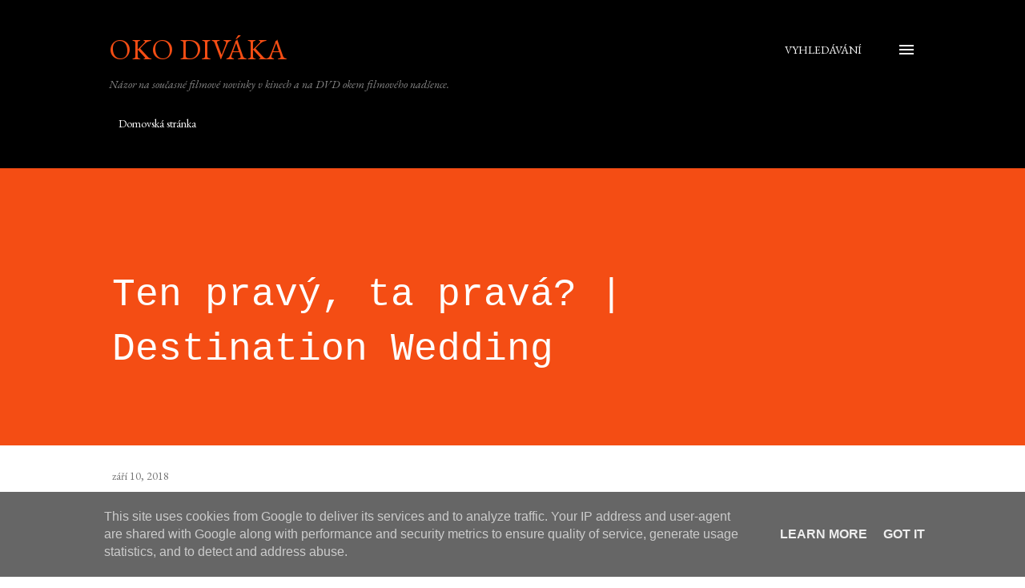

--- FILE ---
content_type: text/html; charset=UTF-8
request_url: http://www.okodivaka.cz/b/stats?style=BLACK_TRANSPARENT&timeRange=LAST_WEEK&token=APq4FmBwMjKc-Swp_0LdF8nifHcavANPRaSOrJftYLTRdcPMwy5pn6DTDfKx2DTPzLk2np5fhKrhRm7RAOCat_fRfFrIXzs-6A
body_size: 260
content:
{"total":1266,"sparklineOptions":{"backgroundColor":{"fillOpacity":0.1,"fill":"#000000"},"series":[{"areaOpacity":0.3,"color":"#202020"}]},"sparklineData":[[0,12],[1,4],[2,7],[3,24],[4,9],[5,6],[6,37],[7,14],[8,10],[9,19],[10,11],[11,12],[12,21],[13,7],[14,10],[15,35],[16,5],[17,10],[18,26],[19,25],[20,35],[21,99],[22,48],[23,23],[24,30],[25,8],[26,6],[27,22],[28,67],[29,1]],"nextTickMs":450000}

--- FILE ---
content_type: text/html; charset=utf-8
request_url: https://www.google.com/recaptcha/api2/aframe
body_size: 267
content:
<!DOCTYPE HTML><html><head><meta http-equiv="content-type" content="text/html; charset=UTF-8"></head><body><script nonce="H-81X278Ks2Sr-DdCqe-vQ">/** Anti-fraud and anti-abuse applications only. See google.com/recaptcha */ try{var clients={'sodar':'https://pagead2.googlesyndication.com/pagead/sodar?'};window.addEventListener("message",function(a){try{if(a.source===window.parent){var b=JSON.parse(a.data);var c=clients[b['id']];if(c){var d=document.createElement('img');d.src=c+b['params']+'&rc='+(localStorage.getItem("rc::a")?sessionStorage.getItem("rc::b"):"");window.document.body.appendChild(d);sessionStorage.setItem("rc::e",parseInt(sessionStorage.getItem("rc::e")||0)+1);localStorage.setItem("rc::h",'1769561839840');}}}catch(b){}});window.parent.postMessage("_grecaptcha_ready", "*");}catch(b){}</script></body></html>